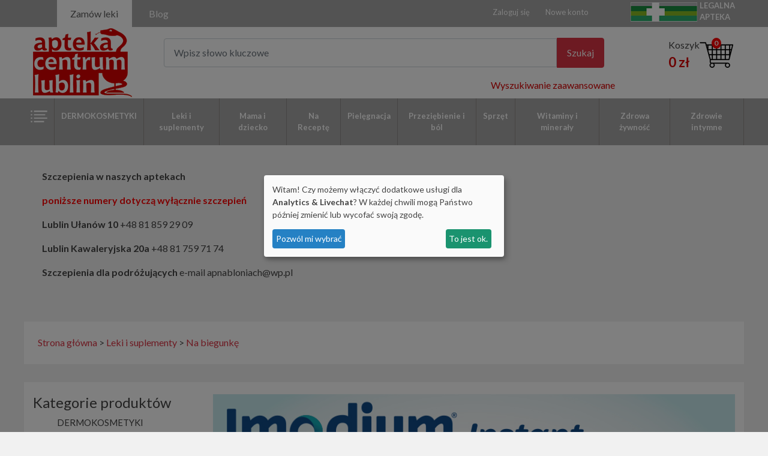

--- FILE ---
content_type: text/css
request_url: https://aptekacentrum.lublin.pl/asset/css/jquery.bxslider.css
body_size: 3957
content:
/** VARIABLES
===================================*/
/** RESET AND LAYOUT
===================================*/
.bx-wrapper {
  position: relative;
  margin-bottom: 60px;
  padding: 0;
  *zoom: 1;
  -ms-touch-action: pan-y;
  touch-action: pan-y;
}
.bx-wrapper img {
  max-width: 100%;
  display: block;
}
.bxslider {
  margin: 0;
  padding: 0;
}
ul.bxslider {
  list-style: none;
}
.bx-viewport {
  /*fix other elements on the page moving (on Chrome)*/
  -webkit-transform: translatez(0);
}
/** THEME
===================================*/
.bx-wrapper {
  /** -moz-box-shadow: 0 0 5px #ccc;
  /** -webkit-box-shadow: 0 0 5px #ccc;
  /** box-shadow: 0 0 5px #ccc;
 /** border: 5px solid #fff;*/
  background: #fff;
}
.bx-wrapper .bx-pager,
.bx-wrapper .bx-controls-auto {
  position: absolute;
  bottom: -30px;
  width: 100%;
}
/* LOADER */
.bx-wrapper .bx-loading {
  min-height: 50px;
  background: url('images/bx_loader.gif') center center no-repeat #ffffff;
  height: 100%;
  width: 100%;
  position: absolute;
  top: 0;
  left: 0;
  z-index: 2000;
}
/* PAGER */
.bx-wrapper .bx-pager {
  text-align: center;
  font-size: .85em;
  font-family: Arial;
  font-weight: bold;
  color: #666;
  padding-top: 20px;
}
.bx-wrapper .bx-pager.bx-default-pager a {
  background: #A7A7A7;
  text-indent: -9999px;
  display: block;
  width: 20px;
  height: 20px;
  margin: 0 5px;
  outline: 0;
  -moz-border-radius: 5px;
  -webkit-border-radius: 5px;
  border-radius: 5px;
}
.bx-wrapper .bx-pager.bx-default-pager a:hover,
.bx-wrapper .bx-pager.bx-default-pager a.active,
.bx-wrapper .bx-pager.bx-default-pager a:focus {
  background: #DA0000;
}
.bx-wrapper .bx-pager-item,
.bx-wrapper .bx-controls-auto .bx-controls-auto-item {
  display: inline-block;
  vertical-align: bottom;
  *zoom: 1;
  *display: inline;
}
.bx-wrapper .bx-pager-item {
  font-size: 0;
  line-height: 0;
}
/* DIRECTION CONTROLS (NEXT / PREV) */
.bx-wrapper .bx-prev {
  left: 10px;
  background: url('images/controls.png') no-repeat 0 -32px;
}
.bx-wrapper .bx-prev:hover,
.bx-wrapper .bx-prev:focus {
  background-position: 0 0;
}
.bx-wrapper .bx-next {
  right: 10px;
  background: url('images/controls.png') no-repeat -43px -32px;
}
.bx-wrapper .bx-next:hover,
.bx-wrapper .bx-next:focus {
  background-position: -43px 0;
}
.bx-wrapper .bx-controls-direction a {
  position: absolute;
  top: 50%;
  margin-top: -16px;
  outline: 0;
  width: 32px;
  height: 32px;
  text-indent: -9999px;
  z-index: 9999;
}
.bx-wrapper .bx-controls-direction a.disabled {
  display: none;
}
/* AUTO CONTROLS (START / STOP) */
.bx-wrapper .bx-controls-auto {
  text-align: center;
}
.bx-wrapper .bx-controls-auto .bx-start {
  display: block;
  text-indent: -9999px;
  width: 10px;
  height: 11px;
  outline: 0;
  background: url('images/controls.png') -86px -11px no-repeat;
  margin: 0 3px;
}
.bx-wrapper .bx-controls-auto .bx-start:hover,
.bx-wrapper .bx-controls-auto .bx-start.active,
.bx-wrapper .bx-controls-auto .bx-start:focus {
  background-position: -86px 0;
}
.bx-wrapper .bx-controls-auto .bx-stop {
  display: block;
  text-indent: -9999px;
  width: 9px;
  height: 11px;
  outline: 0;
  background: url('images/controls.png') -86px -44px no-repeat;
  margin: 0 3px;
}
.bx-wrapper .bx-controls-auto .bx-stop:hover,
.bx-wrapper .bx-controls-auto .bx-stop.active,
.bx-wrapper .bx-controls-auto .bx-stop:focus {
  background-position: -86px -33px;
}
/* PAGER WITH AUTO-CONTROLS HYBRID LAYOUT */
.bx-wrapper .bx-controls.bx-has-controls-auto.bx-has-pager .bx-pager {
  text-align: left;
  width: 80%;
}
.bx-wrapper .bx-controls.bx-has-controls-auto.bx-has-pager .bx-controls-auto {
  right: 0;
  width: 35px;
}
/* IMAGE CAPTIONS */
.bx-wrapper .bx-caption {
  position: absolute;
  bottom: 0;
  left: 0;
  background: #666;
  background: rgba(80, 80, 80, 0.75);
  width: 100%;
}
.bx-wrapper .bx-caption span {
  color: #fff;
  font-family: Arial;
  display: block;
  font-size: .85em;
  padding: 10px;
}
